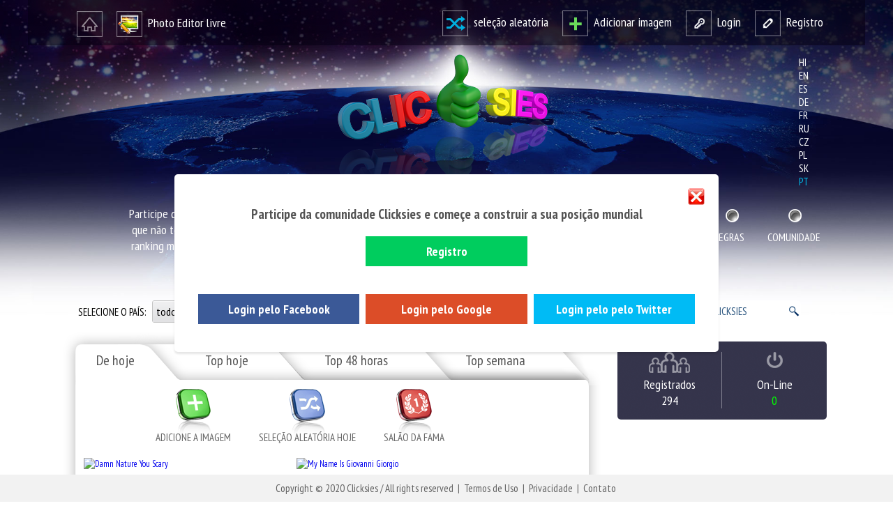

--- FILE ---
content_type: text/html; charset=UTF-8
request_url: https://clicksies.com/index.php?lang=pt
body_size: 8508
content:

<!DOCTYPE html>
<html lang="pt">
<head>
  <meta http-equiv="content-type" content="text/html; charset=utf-8" />
  <meta name="robots" content="all,follow" />
  <meta name="description" content="Sua dose diária das imagens engracadas. Desfrute a vista para as imagens mais interessantes e fotos mais engraçados, situações e idéias do mundo da Internet." />
  <meta name="keywords" content="fotos engraçadas, piadas, retratos engraçados, situações engraçadas, ideias engraçadas, comunidade allegre, entretenimento na Internet, as imagens mais engraçadas, postagens engraçadas" />
  <title>Nós adoramos as imagens divertidas</title>
  <link rel="shortcut icon" href="favicon.ico" type="image/x-icon" />
  <link rel="icon" href="favicon.ico" type="image/x-icon" />
  <link rel="stylesheet" type="text/css" href="style.css?3" media="screen,projection" />
  <link rel="stylesheet" type="text/css" href="colorbox.css" media="screen,projection" />
  <link href='https://fonts.googleapis.com/css?family=PT+Sans+Narrow:400,700&amp;subset=latin,cyrillic,cyrillic-ext,latin-ext' rel='stylesheet' type='text/css' />
  <script type="text/javascript" src="Script/jquery.min.js"></script>
  <script type="text/javascript" src="Script/jquery.colorbox.js"></script>
  <script type="text/javascript" src="Script/jquery.dd.min.js"></script>
  <link rel="stylesheet" type="text/css" href="dd.css" />
  <script type="text/javascript" src="Script/custom.js.php"></script>
  
  <!-- Start Alexa Certify Javascript -->
  <script type="text/javascript">
  _atrk_opts = { atrk_acct:"TQhZm1a4KM+27i", domain:"clicksies.com",dynamic: true};
  (function() { var as = document.createElement('script'); as.type = 'text/javascript'; as.async = true; as.src = "https://d31qbv1cthcecs.cloudfront.net/atrk.js"; var s = document.getElementsByTagName('script')[0];s.parentNode.insertBefore(as, s); })();
  </script>
  <noscript><img src="https://d5nxst8fruw4z.cloudfront.net/atrk.gif?account=TQhZm1a4KM+27i" style="display:none" height="1" width="1" alt="alexa" /></noscript>
  <!-- End Alexa Certify Javascript -->  
  
</head>
<body>

    <div id="fb-root"></div>
    <script>(function(d, s, id) {
      var js, fjs = d.getElementsByTagName(s)[0];
      if (d.getElementById(id)) return;
      js = d.createElement(s); js.id = id;
      js.src = "//connect.facebook.net/com_SK/sdk.js#xfbml=1&version=v2.5";
      fjs.parentNode.insertBefore(js, fjs);
    }(document, 'script', 'facebook-jssdk'));</script> 
    
    

<div id="head">

  <div id="headtop" class="darkbg">
    <div id="headtopbox">
      <div id="ht-left">
        <ul>
          <li><a href="index.php"><img src="Images/ht-ico-home.png" alt="Home" /></a></li>
          <li class="nomarpad"><a href="#ht-left"><img src="Images/ht-ico-editor.png" alt="Photo editors" />&nbsp;&nbsp;Photo Editor livre</a>
            <ul class="editors">
              <li><a href="free-photo-editor-flash.php" title="Flash Editor"><img src="Images/editor-clickiepic.png" alt="Flash Editor" /></a></li>
              <li><a href="free-photo-editor-sdk.php" title="Adobe Creative SDK Editor"><img src="Images/editor-free.png" alt="Adobe Creative SDK Editor" /></a></li>
            </ul>
          </li>
        </ul>
      </div>
      <div id="ht-right">
                  <ul>
            <li><a href="index.php?m=random"><img src="Images/ht-ico-random.png" alt="Random" />&nbsp;&nbsp;seleção aleatória</a></li>
            <li><a href="upload.php"><img src="Images/ht-ico-add.png" alt="Add picture" />&nbsp;&nbsp;Adicionar imagem</a></li>
            <li><a href="https://clicksies.com/login.php"><img src="Images/ht-ico-login.png" alt="Login" />&nbsp;&nbsp;Login</a></li>
            <li><a href="https://clicksies.com/register.php"><img src="Images/ht-ico-reg.png" alt="Sign in" />&nbsp;&nbsp;Registro</a></li>
          </ul>
              </div>
      <div class="blocker"></div>
    </div>
  </div>
  
  <div id="headcenter">
    <div id="hc-left"><a href="index.php"><img src="Images/logo.png" alt="Home" /></a><h2>Participe do concurso das melhores imagens e momentos de diversão circulando no mundo da Internet, que não têm as barreiras línguisticas. Compita na corrida global para conquistar  melhor classificacao no ranking mundial de Clicksies e admiracao dos outros membros da comunidade. Clicksies é um lugar para se divertir e se realizar.</h2></div>
    <div id="hc-right">
      <ul id="langswitch">
        <li><a href="/index.php?lang=hi" title="hi" rel="alternate" hreflang="hi">hi</a></li><li><a href="/index.php?lang=en" title="en" rel="alternate" hreflang="en">en</a></li><li><a href="/index.php?lang=es" title="es" rel="alternate" hreflang="es">es</a></li><li><a href="/index.php?lang=de" title="de" rel="alternate" hreflang="de">de</a></li><li><a href="/index.php?lang=fr" title="fr" rel="alternate" hreflang="fr">fr</a></li><li><a href="/index.php?lang=ru" title="ru" rel="alternate" hreflang="ru">ru</a></li><li><a href="/index.php?lang=cz" title="cz" rel="alternate" hreflang="cz">cz</a></li><li><a href="/index.php?lang=pl" title="pl" rel="alternate" hreflang="pl">pl</a></li><li><a href="/index.php?lang=sk" title="sk" rel="alternate" hreflang="sk">sk</a></li><li><a id="currlang" href="/index.php?lang=pt" title="pt" rel="alternate" hreflang="pt">pt</a></li>      </ul>
      <ul id="menu">
        <li><a href="about.php">Quem Somos</a></li>
        <li><a href="rules.php">Regras</a></li>
        <li><a href="community.php">Comunidade</a></li>
      </ul>
    </div>
  </div>
  <div id="headbottom">
    
    <div class="fright">
      <!--
      <script>
        (function() {
          var cx = '004685873736535842511:sj6townpywg';
          var gcse = document.createElement('script');
          gcse.type = 'text/javascript';
          gcse.async = true;
          gcse.src = (document.location.protocol == 'https:' ? 'https:' : 'http:') +
              '//cse.google.com/cse.js?cx=' + cx;
          var s = document.getElementsByTagName('script')[0];
          s.parentNode.insertBefore(gcse, s);
        })();
      </script>
      <gcse:search></gcse:search> 
      //-->
      <form id="cse-search-box" action="https://www.clicksies.com/search.php">
        <fieldset>
          <input type="hidden" name="cx" value="004685873736535842511:sj6townpywg" />
          <input type="hidden" name="ie" value="utf-8" />
          <input type="text" id="q" name="q" class="round" value="PESQUISA EM CLICKSIES" onfocus="this.value='';" />
        </fieldset>
      </form>
      <!-- Place this tag where you want the search box to render -->
      <!-- <gcse:searchbox-only></gcse:searchbox-only> //-->
    </div>
    
    
    <div class="fleft">
      <!-- <form id="data" action="index.php" method="get" onsubmit="if($('#s').val() == 'PESQUISA EM CLICKSIES' || $('#s').val() == '') { $('#s').val(''); } else { $('#fCntr').val(''); $('#fCat').val(''); $('#m').val('search'); } "> //-->
      <form id="data" action="index.php" method="get">
        <fieldset>
          
            <label for="fCntr">Selecione o país: </label>
            <select name="fCntr" id="fCntr" class="round"><option value="">todos</option>
            <option value="SK" data-image="Flags/sk.png"  >Slovakia</option><option value="US" data-image="Flags/us.png"  >United States</option><option value="IN" data-image="Flags/in.png"  >India</option><option value="ES" data-image="Flags/es.png"  >Spain</option><option value="GB" data-image="Flags/gb.png"  >United Kingdom</option><option value="CZ" data-image="Flags/cz.png"  >Czech Republic</option><option value="FR" data-image="Flags/fr.png"  >France</option><option value="CG" data-image="Flags/cg.png"  >Congo</option><option value="ER" data-image="Flags/er.png"  >Eritrea</option><option value="UA" data-image="Flags/ua.png"  >Ukraine</option><option value="PH" data-image="Flags/ph.png"  >Philippines</option><option value="AU" data-image="Flags/au.png"  >Australia</option><option value="AR" data-image="Flags/ar.png"  >Argentina</option><option value="RU" data-image="Flags/ru.png"  >Russian Federation</option><option value="BR" data-image="Flags/br.png"  >Brazil</option><option value="PL" data-image="Flags/pl.png"  >Poland</option><option value="AD" data-image="Flags/ad.png"  >Andorra</option><option value="NO" data-image="Flags/no.png"  >Norway</option><option value="BJ" data-image="Flags/bj.png"  >Benin</option><option value="RW" data-image="Flags/rw.png"  >Rwanda</option><option value="AZ" data-image="Flags/az.png"  >Azerbaijan</option><option value="SD" data-image="Flags/sd.png"  >Sudan</option><option value="MD" data-image="Flags/md.png"  >Moldova, Republic of</option>                        </select>
            <label for="fCat" id="forfilterCat">Escolher categoria: </label>
            <select name="fCat" id="fCat" class="round"><option value="">todos</option>
            <option value="1" >Carros / motocicletas</option><option value="2" >Animais</option><option value="3" >Crianças</option><option value="4" >Férias</option><option value="5" >Desenhados</option><option value="6" >Acidentes</option><option value="7" >Fun – mulheres</option><option value="8" >Fun - homens</option><option value="9" >Política</option><option value="10" >Celebridades</option><option value="11" >Desporto / atletas</option><option value="12" >Romantica</option><option value="13" >Estupidez humana</option><option value="14" >Selfie</option><option value="15" >Natureza</option><option value="16" >Operários / construção</option><option value="17" >Ilusão / foto-ilusão</option><option value="18" >Arte</option><option value="19" >Colagens</option><option value="20" >Momentos perfeitos</option><option value="21" >Temas do filme</option><option value="22" >Militares / Exército / Polícia</option><option value="23" >Viagens</option><option value="24" >Escolas</option><option value="25" >Tecnologias</option><option value="26" >Humor no trabalho</option><option value="27" >Dinheiro</option><option value="28" >Alimentos / cozinha</option><option value="29" >Festas</option><option value="30" >Casamentos</option><option value="31" >Médicos</option><option value="32" >Humor negro</option><option value="33" >Feriados e celebrações</option><option value="34" >Estilo de vida</option><option value="35" >Foto pessoal</option><option value="99" >Outros</option>            </select>
          </div>
          <!--
          <div class="fright">
            <label for="s"></label>
            <input type="text" class="round" name="s" id="s" value="PESQUISA EM CLICKSIES" onfocus="this.value='';" onblur="if(this.value=='') { this.value='PESQUISA EM CLICKSIES'; }" />
            <input type="submit" value="go" />
          </div>
          //-->
          <input type="hidden" name="p1" id="p1" value="0" />
          <input type="hidden" name="p2" id="p2" value="0" />
          <input type="hidden" name="p3" id="p3" value="0" />
          <input type="hidden" name="p4" id="p4" value="0" />
          <input type="hidden" name="ps" id="ps" value="0" />
          <input type="hidden" name="op" id="op" value="DD" />
          <input type="hidden" name="m" id="m" value="current" />
        </fieldset>
      </form>
    </div>
  
</div><!-- end head //-->

<div class="blocker"></div>

    <div id="content">

      <div id="left">
      
        
        
        <div id="forlogin" class="round shadow">
  <div class="aright"><a href="javascript:void(0);" id="closeforlogin" class="nomarpad lh16"><img src="Images/btn-close-med.png" alt="Close" /></a></div>
  <h2>Participe da comunidade  Clicksies e começe a construir  a sua posição mundial</h2>
    <a href="https://clicksies.com/register.php" class="button30 buttongreen">Registro</a><br />
  <a href="https://www.facebook.com/dialog/oauth?client_id=1630727480478120&redirect_uri=https%3A%2F%2Fclicksies.com%2Ffbconnect.php&state=4qdzpnh7k55lmog&scope=email" class="button30 buttonblue">Login pelo Facebook</a>&nbsp;&nbsp;
  <a href="https://accounts.google.com/o/oauth2/auth?scope=email%20profile&state=4qdzpnh7k55lmog&redirect_uri=https%3A%2F%2Fclicksies.com%2Fgconnect.php&response_type=token&client_id=955104045325-0dtj4rlntdo7fveukcbr1hnqbhj7dst7.apps.googleusercontent.com" class="button30 buttonbrick">Login pelo Google</a>&nbsp;&nbsp;
  <a href="tconnect.php" class="button30 buttoncyan">Login pelo pelo Twitter</a>
  <script type="text/javascript" src="Script/forlogin.js"></script>
</div>
                
      
                
        <div id="tabln">
          <h2 id="tablnhead" style="background: url('Images/tab-new-1.png') top left no-repeat;"><a href="index.php?m=current" id="l1tab">De hoje</a><a href="index.php?m=topday" id="l2tab">Top hoje</a><a href="index.php?m=topyesterday" id="l3tab">Top 48 horas</a><a href="index.php?m=topweek" id="l4tab">Top semana</a></h2>

          <div id="tablnend">
            <div id="tablncon">
              <p class="tabmenu"><a href="upload.php" id="tabmenu1">Adicione a imagem</a><a href="?m=randomtoday" id="tabmenu2">seleção aleatória hoje</a><a href="?m=bestof" id="tabmenu3">salão da fama</a></p><div class="postthumb postthumb-video"><a href="post.php?n=yzmsem1mbfehk9vadkzdkmne6l3ngj" title="Damn Nature You Scary"><img src="https://img.youtube.com/vi/XnitQYkYYcw/mqdefault.jpg" alt="Damn Nature You Scary" /></a><a href="post.php?n=yzmsem1mbfehk9vadkzdkmne6l3ngj"><h5>Damn Nature You Scary</h5></a></div><div class="postthumb postthumb-video"><a href="post.php?n=m4g9l5iljihe0x33trknwunvfq2d4b" title="My Name Is Giovanni Giorgio"><img src="https://img.youtube.com/vi/w4FItFf96oY/mqdefault.jpg" alt="My Name Is Giovanni Giorgio" /></a><a href="post.php?n=m4g9l5iljihe0x33trknwunvfq2d4b"><h5>My Name Is Giovanni Giorgio</h5></a></div><div class="postthumb postthumb-video"><a href="post.php?n=qn4w82x9gjo29yd9d9daj1zf4txp9u" title="15 Scariest Animal Encounters You Need To See"><img src="https://img.youtube.com/vi/4-gdt1oFi_s/mqdefault.jpg" alt="15 Scariest Animal Encounters You Need To See" /></a><a href="post.php?n=qn4w82x9gjo29yd9d9daj1zf4txp9u"><h5>15 Scariest Animal Encounters You Need To See</h5></a></div><div class="postthumb postthumb-video"><a href="post.php?n=9tsnygzf340809bgva7y8kkbwz0zbu" title="Instant Karma: Bullies Get OWNED/Best Fails"><img src="https://img.youtube.com/vi/IqTk1je6iYs/mqdefault.jpg" alt="Instant Karma: Bullies Get OWNED/Best Fails" /></a><a href="post.php?n=9tsnygzf340809bgva7y8kkbwz0zbu"><h5>Instant Karma: Bullies Get OWNED/Best Fails</h5></a></div><div class="postthumb postthumb-video"><a href="post.php?n=pwi43kkm6xd6k7n36j9ix3g8ek8wyy" title="Взрыв машины на ходу в Великих Луках"><img src="https://img.youtube.com/vi/p2BeFe9gLE4/mqdefault.jpg" alt="Взрыв машины на ходу в Великих Луках" /></a><a href="post.php?n=pwi43kkm6xd6k7n36j9ix3g8ek8wyy"><h5>Взрыв машины на ходу в Великих Луках</h5></a></div><div class="postthumb postthumb-video"><a href="post.php?n=4hdrsabonl5crq69wioc167v19h1e2" title="Damn Nature You Scary"><img src="https://img.youtube.com/vi/KZoBg2j4_do/mqdefault.jpg" alt="Damn Nature You Scary" /></a><a href="post.php?n=4hdrsabonl5crq69wioc167v19h1e2"><h5>Damn Nature You Scary</h5></a></div><div class="postthumb postthumb-video"><a href="post.php?n=5iokmjz85733v48h3z0nn8v7c0x1n9" title="When Fighters Lose Control"><img src="https://img.youtube.com/vi/FYtJHRDZruc/mqdefault.jpg" alt="When Fighters Lose Control" /></a><a href="post.php?n=5iokmjz85733v48h3z0nn8v7c0x1n9"><h5>When Fighters Lose Control</h5></a></div><div class="postthumb postthumb-video"><a href="post.php?n=o7vth7m4p2wja0qdps90a2n4t1ku3b" title="Crazy &quot;OMG&quot; 😱 Fitness Moments LEVEL 999.99%🔥"><img src="https://img.youtube.com/vi/37ti_xIsVaI/mqdefault.jpg" alt="Crazy &quot;OMG&quot; 😱 Fitness Moments LEVEL 999.99%🔥" /></a><a href="post.php?n=o7vth7m4p2wja0qdps90a2n4t1ku3b"><h5>Crazy &quot;OMG&quot; 😱 Fitness Moments LEVEL 999.99%🔥</h5></a></div><div class="postthumb"><a href="post.php?n=5qefy7eh9a8ojxag0ukznvrprcgtvr" title="You had one job!"><img src="UploadBThumbs/201603/5qefy7eh9a8ojxag0ukznvrprcgtvr.jpg" alt="You had one job!" /></a></div><div class="postthumb"><a href="post.php?n=hf462xr5lf01rh4q4vrnikv5y6wdqr" title="50 Cent's Dog"><img src="UploadBThumbs/201604/hf462xr5lf01rh4q4vrnikv5y6wdqr.jpg" alt="50 Cent's Dog" /></a></div><div class="postthumb"><a href="post.php?n=mqge7ewr6fsrvfnt20miegzcmml398" title="PEPENG PINAKAMALUPET SHIRT!"><img src="UploadBThumbs/201603/mqge7ewr6fsrvfnt20miegzcmml398.jpg" alt="PEPENG PINAKAMALUPET SHIRT!" /></a></div><div class="postthumb postthumb-video"><a href="post.php?n=w9tig1o0vfp036vwmvqacuy6nfsb4s" title="BEST MEMES COMPILATION"><img src="https://img.youtube.com/vi/IlSAzNNwuGc/mqdefault.jpg" alt="BEST MEMES COMPILATION" /></a><a href="post.php?n=w9tig1o0vfp036vwmvqacuy6nfsb4s"><h5>BEST MEMES COMPILATION</h5></a></div><div class="postthumb postthumb-video"><a href="post.php?n=utz2xnb71m9ll9xvvwr9252pwk3xf5" title="REAL Super Powers Caught on Camera!"><img src="https://img.youtube.com/vi/cg5Z-c7PfQU/mqdefault.jpg" alt="REAL Super Powers Caught on Camera!" /></a><a href="post.php?n=utz2xnb71m9ll9xvvwr9252pwk3xf5"><h5>REAL Super Powers Caught on Camera!</h5></a></div><div class="postthumb postthumb-video"><a href="post.php?n=cjep4g7nwuajclf3hppzed550ukun2" title="Scaring People In a Chucky Costume (Someone Cried)"><img src="https://img.youtube.com/vi/TrBmyLyJUmc/mqdefault.jpg" alt="Scaring People In a Chucky Costume (Someone Cried)" /></a><a href="post.php?n=cjep4g7nwuajclf3hppzed550ukun2"><h5>Scaring People In a Chucky Costume (Someone Cried)</h5></a></div><div class="postthumb postthumb-video"><a href="post.php?n=hi4gapitnpfv5xke9d4kxpw0e9t8zn" title="Most Savage Bodybuilder Videos In The World"><img src="https://img.youtube.com/vi/5O4NNGyrq_g/mqdefault.jpg" alt="Most Savage Bodybuilder Videos In The World" /></a><a href="post.php?n=hi4gapitnpfv5xke9d4kxpw0e9t8zn"><h5>Most Savage Bodybuilder Videos In The World</h5></a></div><div class="postthumb postthumb-video"><a href="post.php?n=o0x5jadw1j5ekelliglgnw116se5dy" title="Invisible Camera funny"><img src="https://img.youtube.com/vi/PIchAoX1LX0/mqdefault.jpg" alt="Invisible Camera funny" /></a><a href="post.php?n=o0x5jadw1j5ekelliglgnw116se5dy"><h5>Invisible Camera funny</h5></a></div><div class="postthumb"><a href="post.php?n=zm2bt3vz763sm9c6cxux3a8t9x7z4w" title="Taking my fish on a walk"><img src="UploadBThumbs/201804/zm2bt3vz763sm9c6cxux3a8t9x7z4w.jpg" alt="Taking my fish on a walk" /></a></div><div class="postthumb postthumb-video"><a href="post.php?n=bnlx1lqbbut8sl6bbkfaralis5tga2" title="Best of Public Pranks (So Far..)"><img src="https://img.youtube.com/vi/snTlMy80c_E/mqdefault.jpg" alt="Best of Public Pranks (So Far..)" /></a><a href="post.php?n=bnlx1lqbbut8sl6bbkfaralis5tga2"><h5>Best of Public Pranks (So Far..)</h5></a></div><div class="postthumb postthumb-video"><a href="post.php?n=r58cudrqu1eljvst5hn9185ckkzck5" title="Unbelievable Moments You Wouldn\'t Believe if"><img src="https://img.youtube.com/vi/keWi0PAodhw/mqdefault.jpg" alt="Unbelievable Moments You Wouldn\'t Believe if" /></a><a href="post.php?n=r58cudrqu1eljvst5hn9185ckkzck5"><h5>Unbelievable Moments You Wouldn\'t Believe if</h5></a></div><div class="postthumb postthumb-video"><a href="post.php?n=kg7y4t52mk4z3br6r8vkbyakvnhrr9" title="Girl Orders Pizza NAKED Prank"><img src="https://img.youtube.com/vi/oRZTY9zTiM8/mqdefault.jpg" alt="Girl Orders Pizza NAKED Prank" /></a><a href="post.php?n=kg7y4t52mk4z3br6r8vkbyakvnhrr9"><h5>Girl Orders Pizza NAKED Prank</h5></a></div>            </div><!-- end tab l content //-->
          </div><!-- end tab l end //-->
          
        </div><!-- end tabln //-->
        
                
        
         <div class="wrapleft">
          <div class="banner-horiz">
              <script async src="//pagead2.googlesyndication.com/pagead/js/adsbygoogle.js"></script>
              <ins class="adsbygoogle"
                   style="display:block"
                   data-ad-format="autorelaxed"
                   data-ad-client="ca-pub-5053890517200986"
                   data-ad-slot="6424868120"></ins>
              <script>
                   (adsbygoogle = window.adsbygoogle || []).push({});
              </script>
          </div>
        </div>
      
      </div> <!-- end left //-->
      
      <div id="right">
        <div class="sidebarbox darkbgs round">
  <ul id="counters">
    <li id="regcounter">Registrados<br />294</li>
    <li id="onlinecounter">On-Line<br /><span class="green">0</span></li>
  </ul>
  <div class="blocker"></div>
</div>

<script async src="https://pagead2.googlesyndication.com/pagead/js/adsbygoogle.js"></script>
<!-- clicksies-vrchna reklama -->
<ins class="adsbygoogle"
     style="display:block"
     data-ad-client="ca-pub-5053890517200986"
     data-ad-slot="3475112281"
     data-ad-format="auto"
     data-full-width-responsive="true"></ins>
<script>
     (adsbygoogle = window.adsbygoogle || []).push({});
</script>

<div class="blocker30"></div>

<!-- Clicksies FB //-->

<!-- Clicksies FB end //-->


<!-- Partneri FB //-->

<!-- Partneri FB end //-->

<div class="sidebarbox"><h2 class="darkbgs round">TOP 25 usuários</h2></div>

<div id="tabsr">

  <div id="tabsrhead">
    <div id="tabsrlab1"></div>
    <div id="tabsrlab2"></div>
    <h2 id="tabsrlabels">
      <a href="javascript: void(0);" id="r1tab">Top 25 hoje</a>
      <a href="javascript: void(0);" id="r2tab">Top 25 tudo</a>
    </h2>
  </div>
  
  <div id="tabr1">
    <div id="tabr1c">
            <div class="blocker"></div>
    </div>
  </div><!-- end tab r 1 //-->
  
  <div id="tabr2">
    <div id="tabr2c">
      <div class="userthumb"><a href="profile.php?u=dnbtlljts3tnnqngseot" title="B-Man"><img src="AvatarThumbs/dnbtlljts3tnnqngseot.jpg"  class="fleft" width="150" height="121" alt="B-Man" /></a><ul class="fright"><li class="uv">1414268</li><li class="ul">3344</li><li class="uu">1592</li><li class="us">29855</li><li class="uf">27</li></ul><p><a href="profile.php?u=dnbtlljts3tnnqngseot" title="B-Man">B-Man</a></p></div><div class="userthumb"><a href="profile.php?u=5nmi3thtpm7kph4qmt2d" title="Dragon"><img src="AvatarThumbs/5nmi3thtpm7kph4qmt2d.jpg"  class="fleft" width="150" height="121" alt="Dragon" /></a><ul class="fright"><li class="uv">1366888</li><li class="ul">2600</li><li class="uu">1227</li><li class="us">27595</li><li class="uf">29</li></ul><p><a href="profile.php?u=5nmi3thtpm7kph4qmt2d" title="Dragon">Dragon</a></p></div><div class="userthumb"><a href="profile.php?u=cid62hddvlodbed350q2" title="BadBoy"><img src="AvatarThumbs/cid62hddvlodbed350q2.jpg"  class="fleft" width="150" height="121" alt="BadBoy" /></a><ul class="fright"><li class="uv">1226746</li><li class="ul">2181</li><li class="uu">871</li><li class="us">27275</li><li class="uf">29</li></ul><p><a href="profile.php?u=cid62hddvlodbed350q2" title="BadBoy">BadBoy</a></p></div><div class="userthumb"><a href="profile.php?u=ffl4p91pqnnt8q9kxcrc" title="crazyjoe"><img src="AvatarThumbs/ffl4p91pqnnt8q9kxcrc.jpg"  class="fleft" width="150" height="121" alt="crazyjoe" /></a><ul class="fright"><li class="uv">1165475</li><li class="ul">1715</li><li class="uu">488</li><li class="us">25328</li><li class="uf">31</li></ul><p><a href="profile.php?u=ffl4p91pqnnt8q9kxcrc" title="crazyjoe">crazyjoe</a></p></div><div class="userthumb"><a href="profile.php?u=mma751k8wm8t9g9v61tr" title="RedBull"><img src="AvatarThumbs/mma751k8wm8t9g9v61tr.jpg"  class="fleft" width="150" height="121" alt="RedBull" /></a><ul class="fright"><li class="uv">1291934</li><li class="ul">2094</li><li class="uu">722</li><li class="us">24635</li><li class="uf">29</li></ul><p><a href="profile.php?u=mma751k8wm8t9g9v61tr" title="RedBull">RedBull</a></p></div><div class="userthumb"><a href="profile.php?u=6ws166zd0cpsrympvhjd" title="Noname"><img src="AvatarThumbs/6ws166zd0cpsrympvhjd.jpg"  class="fleft" width="150" height="121" alt="Noname" /></a><ul class="fright"><li class="uv">1387804</li><li class="ul">3442</li><li class="uu">1210</li><li class="us">24351</li><li class="uf">28</li></ul><p><a href="profile.php?u=6ws166zd0cpsrympvhjd" title="Noname">Noname</a></p></div><div class="userthumb"><a href="profile.php?u=cfro4l02jqkoldbohwxg" title="G_fawkes"><img src="AvatarThumbs/cfro4l02jqkoldbohwxg.jpg"  class="fleft" width="150" height="121" alt="G_fawkes" /></a><ul class="fright"><li class="uv">1335351</li><li class="ul">2122</li><li class="uu">613</li><li class="us">24040</li><li class="uf">29</li></ul><p><a href="profile.php?u=cfro4l02jqkoldbohwxg" title="G_fawkes">G_fawkes</a></p></div><div class="userthumb"><a href="profile.php?u=eeybzm809a8h5ag2x78a" title="spartan"><img src="AvatarThumbs/eeybzm809a8h5ag2x78a.jpg"  class="fleft" width="150" height="121" alt="spartan" /></a><ul class="fright"><li class="uv">1149772</li><li class="ul">1775</li><li class="uu">515</li><li class="us">23302</li><li class="uf">28</li></ul><p><a href="profile.php?u=eeybzm809a8h5ag2x78a" title="spartan">spartan</a></p></div><div class="userthumb"><a href="profile.php?u=0isu04wao8g4ket9cvz6" title="el_perdon"><img src="AvatarThumbs/0isu04wao8g4ket9cvz6.jpg"  class="fleft" width="150" height="121" alt="el_perdon" /></a><ul class="fright"><li class="uv">1251833</li><li class="ul">1825</li><li class="uu">480</li><li class="us">22601</li><li class="uf">29</li></ul><p><a href="profile.php?u=0isu04wao8g4ket9cvz6" title="el_perdon">el_perdon</a></p></div><div class="userthumb"><a href="profile.php?u=jg5bho4f0oihji1bzq8t" title="Hulk"><img src="AvatarThumbs/jg5bho4f0oihji1bzq8t.jpg"  class="fleft" width="150" height="121" alt="Hulk" /></a><ul class="fright"><li class="uv">1158594</li><li class="ul">1819</li><li class="uu">758</li><li class="us">19815</li><li class="uf">28</li></ul><p><a href="profile.php?u=jg5bho4f0oihji1bzq8t" title="Hulk">Hulk</a></p></div><div class="userthumb"><a href="profile.php?u=q02c9lrg3r84jr1dldde" title="DIEGO"><img src="AvatarThumbs/q02c9lrg3r84jr1dldde.jpg"  class="fleft" width="150" height="121" alt="DIEGO" /></a><ul class="fright"><li class="uv">1297961</li><li class="ul">1917</li><li class="uu">546</li><li class="us">19219</li><li class="uf">28</li></ul><p><a href="profile.php?u=q02c9lrg3r84jr1dldde" title="DIEGO">DIEGO</a></p></div><div class="userthumb"><a href="profile.php?u=w829vmymhq7jzoovxgfx" title="my_money"><img src="AvatarThumbs/w829vmymhq7jzoovxgfx.jpg"  class="fleft" width="150" height="121" alt="my_money" /></a><ul class="fright"><li class="uv">1338272</li><li class="ul">2023</li><li class="uu">676</li><li class="us">19144</li><li class="uf">29</li></ul><p><a href="profile.php?u=w829vmymhq7jzoovxgfx" title="my_money">my_money</a></p></div><div class="userthumb"><a href="profile.php?u=m6vinp21gbqf1vzq3iks" title="Savetheworld"><img src="AvatarThumbs/m6vinp21gbqf1vzq3iks.jpg"  class="fleft" width="150" height="121" alt="Savetheworld" /></a><ul class="fright"><li class="uv">1084664</li><li class="ul">2359</li><li class="uu">728</li><li class="us">17985</li><li class="uf">29</li></ul><p><a href="profile.php?u=m6vinp21gbqf1vzq3iks" title="Savetheworld">Savetheworld</a></p></div><div class="userthumb"><a href="profile.php?u=pkovzpg3w8h2m9f6yz6t" title="Editorius"><img src="AvatarThumbs/pkovzpg3w8h2m9f6yz6t.jpg"  class="fleft" width="150" height="121" alt="Editorius" /></a><ul class="fright"><li class="uv">1120429</li><li class="ul">1834</li><li class="uu">642</li><li class="us">17571</li><li class="uf">30</li></ul><p><a href="profile.php?u=pkovzpg3w8h2m9f6yz6t" title="Editorius">Editorius</a></p></div><div class="userthumb"><a href="profile.php?u=7sw7ol5r2h5k029pq9sx" title="Neo"><img src="AvatarThumbs/7sw7ol5r2h5k029pq9sx.jpg"  class="fleft" width="150" height="121" alt="Neo" /></a><ul class="fright"><li class="uv">1231995</li><li class="ul">1890</li><li class="uu">558</li><li class="us">15808</li><li class="uf">29</li></ul><p><a href="profile.php?u=7sw7ol5r2h5k029pq9sx" title="Neo">Neo</a></p></div><div class="userthumb"><a href="profile.php?u=vao9xnqrttzncodqj4fr" title="Andy"><img src="AvatarThumbs/vao9xnqrttzncodqj4fr.jpg"  class="fleft" width="150" height="121" alt="Andy" /></a><ul class="fright"><li class="uv">784766</li><li class="ul">1188</li><li class="uu">277</li><li class="us">14657</li><li class="uf">17</li></ul><p><a href="profile.php?u=vao9xnqrttzncodqj4fr" title="Andy">Andy</a></p></div><div class="userthumb"><a href="profile.php?u=haxvem8gsmdt1aokhtua" title="BananaJoe"><img src="AvatarThumbs/haxvem8gsmdt1aokhtua.jpg"  class="fleft" width="150" height="121" alt="BananaJoe" /></a><ul class="fright"><li class="uv">776776</li><li class="ul">1274</li><li class="uu">416</li><li class="us">14507</li><li class="uf">28</li></ul><p><a href="profile.php?u=haxvem8gsmdt1aokhtua" title="BananaJoe">BananaJoe</a></p></div><div class="userthumb"><a href="profile.php?u=m1btlljts3tnnqngsem1" title="Joker"><img src="AvatarThumbs/m1btlljts3tnnqngsem1.jpg"  class="fleft" width="150" height="121" alt="Joker" /></a><ul class="fright"><li class="uv">383332</li><li class="ul">615</li><li class="uu">179</li><li class="us">13291</li><li class="uf">24</li></ul><p><a href="profile.php?u=m1btlljts3tnnqngsem1" title="Joker">Joker</a></p></div><div class="userthumb"><a href="profile.php?u=h1btlljts3tnnqngseh1" title="Nu-kakto-vottak"><img src="AvatarThumbs/h1btlljts3tnnqngseh1.jpg"  class="fleft" width="150" height="121" alt="Nu-kakto-vottak" /></a><ul class="fright"><li class="uv">628869</li><li class="ul">781</li><li class="uu">229</li><li class="us">9780</li><li class="uf">11</li></ul><p><a href="profile.php?u=h1btlljts3tnnqngseh1" title="Nu-kakto-vottak">Nu-kakto-vottak</a></p></div><div class="userthumb"><a href="profile.php?u=3nbtlljts3tnnqngse61" title="Anna Maria"><img src="AvatarThumbs/3nbtlljts3tnnqngse61.jpg"  class="fleft" width="150" height="121" alt="Anna Maria" /></a><ul class="fright"><li class="uv">235046</li><li class="ul">359</li><li class="uu">72</li><li class="us">6876</li><li class="uf">29</li></ul><p><a href="profile.php?u=3nbtlljts3tnnqngse61" title="Anna Maria">Anna Maria</a></p></div><div class="userthumb"><a href="profile.php?u=k1btlljts3tnnqngsek1" title="Pallab Singh"><img src="AvatarThumbs/k1btlljts3tnnqngsek1.jpg"  class="fleft" width="150" height="121" alt="Pallab Singh" /></a><ul class="fright"><li class="uv">177560</li><li class="ul">360</li><li class="uu">86</li><li class="us">3465</li><li class="uf">24</li></ul><p><a href="profile.php?u=k1btlljts3tnnqngsek1" title="Pallab Singh">Pallab Singh</a></p></div><div class="userthumb"><a href="profile.php?u=2nbtlljts3tnnqngse44" title="Pepeng Pinakamalupet"><img src="AvatarThumbs/2nbtlljts3tnnqngse44.jpg"  class="fleft" width="150" height="121" alt="Pepeng Pinakamalupet" /></a><ul class="fright"><li class="uv">125800</li><li class="ul">469</li><li class="uu">104</li><li class="us">3156</li><li class="uf">14</li></ul><p><a href="profile.php?u=2nbtlljts3tnnqngse44" title="Pepeng Pinakamalupet">Pepeng Pinakamalupet</a></p></div><div class="userthumb"><a href="profile.php?u=q1nbtlljts6tnnqngsef" title="Camilla J"><img src="AvatarThumbs/q1nbtlljts6tnnqngsef.jpg"  class="fleft" width="150" height="121" alt="Camilla J" /></a><ul class="fright"><li class="uv">161708</li><li class="ul">456</li><li class="uu">133</li><li class="us">2322</li><li class="uf">27</li></ul><p><a href="profile.php?u=q1nbtlljts6tnnqngsef" title="Camilla J">Camilla J</a></p></div><div class="userthumb"><a href="profile.php?u=p1btlljts3tnnqngsep1" title="The Silver Queen"><img src="AvatarThumbs/p1btlljts3tnnqngsep1.jpg"  class="fleft" width="150" height="121" alt="The Silver Queen" /></a><ul class="fright"><li class="uv">93105</li><li class="ul">292</li><li class="uu">29</li><li class="us">2185</li><li class="uf">21</li></ul><p><a href="profile.php?u=p1btlljts3tnnqngsep1" title="The Silver Queen">The Silver Queen</a></p></div><div class="userthumb"><a href="profile.php?u=j1btlljts3tnnqngsej1" title="Daniel Oliveira"><img src="AvatarThumbs/j1btlljts3tnnqngsej1.jpg"  class="fleft" width="150" height="121" alt="Daniel Oliveira" /></a><ul class="fright"><li class="uv">123029</li><li class="ul">267</li><li class="uu">65</li><li class="us">1947</li><li class="uf">23</li></ul><p><a href="profile.php?u=j1btlljts3tnnqngsej1" title="Daniel Oliveira">Daniel Oliveira</a></p></div>    </div>
  </div><!-- end tab r 2 //-->
  
</div><!-- end tabsr //-->

<div class="blocker30"></div>

<!-- Clicksies-spodna reklama -->
<ins class="adsbygoogle"
     style="display:block"
     data-ad-client="ca-pub-5053890517200986"
     data-ad-slot="2900397210"
     data-ad-format="auto"
     data-full-width-responsive="true"></ins>
<script>
     (adsbygoogle = window.adsbygoogle || []).push({});
</script>
      </div> <!-- end right //-->
      
      
    </div> <!-- end content //-->
    
        <div id="boxfoot"><div id="foot">
      <p>Copyright &copy; 2020 Clicksies / All rights reserved&nbsp;&nbsp;|&nbsp;&nbsp;<a href="terms-of-service.php">Termos de Uso</a>&nbsp;&nbsp;|&nbsp;&nbsp;<a href="privacy-policy.php">Privacidade</a>&nbsp;&nbsp;|&nbsp;&nbsp;<a href="contact.php">Contato</a>&nbsp;<span id="backlink"><a href="https://www.doornet.sk/">vstavané skrine</a></span></p>
    </div></div><!-- end foot //-->
    
    <script type="text/javascript">
      (function(i,s,o,g,r,a,m){i['GoogleAnalyticsObject']=r;i[r]=i[r]||function(){
      (i[r].q=i[r].q||[]).push(arguments)},i[r].l=1*new Date();a=s.createElement(o),
      m=s.getElementsByTagName(o)[0];a.async=1;a.src=g;m.parentNode.insertBefore(a,m)
      })(window,document,'script','//www.google-analytics.com/analytics.js','ga');
    
      ga('create', 'UA-73221538-1', 'auto');
      ga('send', 'pageview');
    
    </script>


</body>
</html>



--- FILE ---
content_type: text/html; charset=utf-8
request_url: https://www.google.com/recaptcha/api2/aframe
body_size: 268
content:
<!DOCTYPE HTML><html><head><meta http-equiv="content-type" content="text/html; charset=UTF-8"></head><body><script nonce="kRBrsQxEDjL-cY2gwgwAwA">/** Anti-fraud and anti-abuse applications only. See google.com/recaptcha */ try{var clients={'sodar':'https://pagead2.googlesyndication.com/pagead/sodar?'};window.addEventListener("message",function(a){try{if(a.source===window.parent){var b=JSON.parse(a.data);var c=clients[b['id']];if(c){var d=document.createElement('img');d.src=c+b['params']+'&rc='+(localStorage.getItem("rc::a")?sessionStorage.getItem("rc::b"):"");window.document.body.appendChild(d);sessionStorage.setItem("rc::e",parseInt(sessionStorage.getItem("rc::e")||0)+1);localStorage.setItem("rc::h",'1770006149369');}}}catch(b){}});window.parent.postMessage("_grecaptcha_ready", "*");}catch(b){}</script></body></html>

--- FILE ---
content_type: application/javascript
request_url: https://clicksies.com/Script/forlogin.js
body_size: 125
content:
$(document).ready(function(){ 

$('#forlogin').animate({opacity: "1",top: "250px",margin: "0 0 0 250px"},2000);

});
